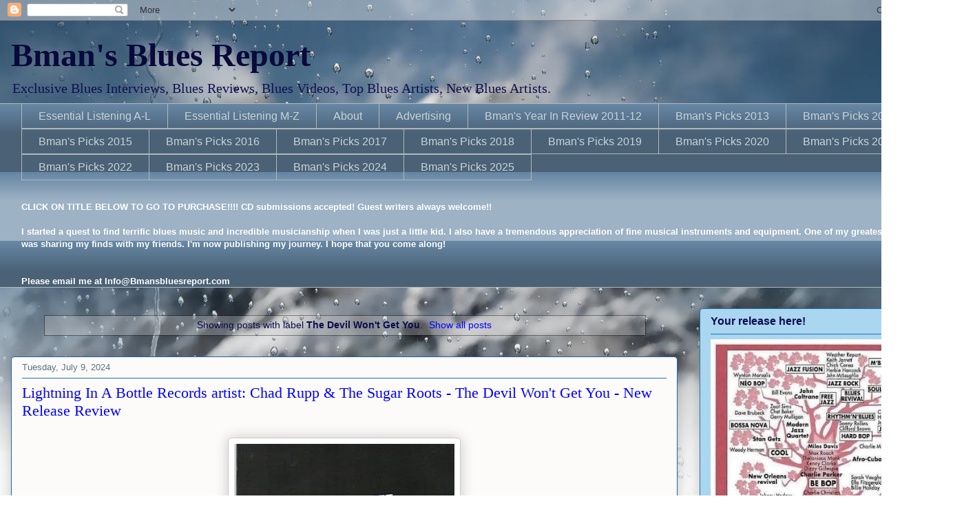

--- FILE ---
content_type: text/html; charset=utf-8
request_url: https://www.google.com/recaptcha/api2/aframe
body_size: 268
content:
<!DOCTYPE HTML><html><head><meta http-equiv="content-type" content="text/html; charset=UTF-8"></head><body><script nonce="lvFh42Bkv3E9YFB_aQmWMw">/** Anti-fraud and anti-abuse applications only. See google.com/recaptcha */ try{var clients={'sodar':'https://pagead2.googlesyndication.com/pagead/sodar?'};window.addEventListener("message",function(a){try{if(a.source===window.parent){var b=JSON.parse(a.data);var c=clients[b['id']];if(c){var d=document.createElement('img');d.src=c+b['params']+'&rc='+(localStorage.getItem("rc::a")?sessionStorage.getItem("rc::b"):"");window.document.body.appendChild(d);sessionStorage.setItem("rc::e",parseInt(sessionStorage.getItem("rc::e")||0)+1);localStorage.setItem("rc::h",'1768998167003');}}}catch(b){}});window.parent.postMessage("_grecaptcha_ready", "*");}catch(b){}</script></body></html>

--- FILE ---
content_type: text/javascript; charset=UTF-8
request_url: https://www.bmansbluesreport.com/search/label/The%20Devil%20Won%27t%20Get%20You?action=getFeed&widgetId=Feed5&widgetType=Feed&responseType=js&xssi_token=AOuZoY6eUdxvoZKXlKwNPskNNU1XRlQPAg%3A1768998163784
body_size: 227
content:
try {
_WidgetManager._HandleControllerResult('Feed5', 'getFeed',{'status': 'ok', 'feed': {'entries': [{'title': 'Clarksdale Mississippi Blues Delta Blues Museum Crossroads', 'link': 'http://bmansbluesvenues.blogspot.com/2012/02/clarksdale-mississippi-blues-delta.html', 'publishedDate': '2012-02-08T21:46:00.000-08:00', 'author': 'Unknown'}, {'title': 'Hines Farm Blues Club', 'link': 'http://bmansbluesvenues.blogspot.com/2012/02/hines-farm-blues-club.html', 'publishedDate': '2012-02-08T21:40:00.000-08:00', 'author': 'Unknown'}, {'title': 'Rhythm Room 20th Anniversary Celebration announced! - Bob Corritore \ncorrespondent', 'link': 'http://bmansbluesvenues.blogspot.com/2012/02/rhythm-room-20th-anniversary.html', 'publishedDate': '2012-02-08T21:39:00.000-08:00', 'author': 'Unknown'}, {'title': 'BRIAN\x27S BACKYARD BBQ - Correspondent Mike Packer', 'link': 'http://bmansbluesvenues.blogspot.com/2012/02/brian-backyard-bbq-correspondent-mike.html', 'publishedDate': '2012-02-08T21:34:00.000-08:00', 'author': 'Unknown'}, {'title': 'THE BLUES LOVERS - New Correspondent Mike Packer', 'link': 'http://bmansbluesvenues.blogspot.com/2012/02/blues-lovers-new-correspondent-mike.html', 'publishedDate': '2012-02-08T21:29:00.000-08:00', 'author': 'Unknown'}], 'title': 'Bman\x27s Blues Venues'}});
} catch (e) {
  if (typeof log != 'undefined') {
    log('HandleControllerResult failed: ' + e);
  }
}
